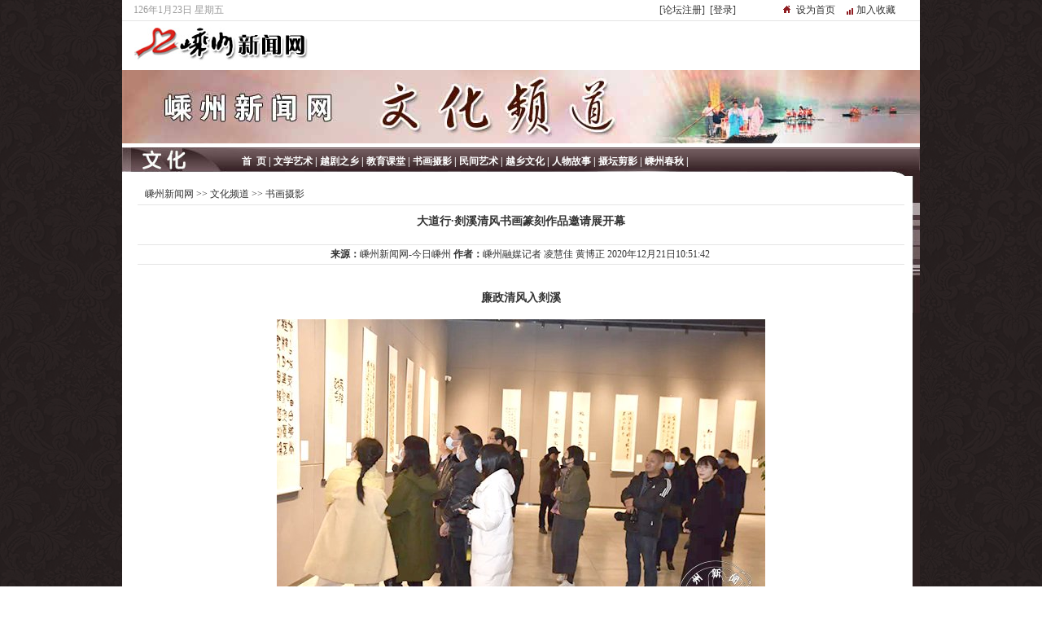

--- FILE ---
content_type: text/html; charset=gbk
request_url: https://sznews.zjol.com.cn/sznews/system/2020/12/21/032849872.shtml
body_size: 3941
content:
<!DOCTYPE HTML PUBLIC "-//W3C//DTD HTML 4.01 Transitional//EN">
<html>
<head>

<title>大道行·剡溪清风书画篆刻作品邀请展开幕-嵊州新闻网</title>
<meta name="keywords" content="">
<meta name="description" content="廉政清风入剡溪
　　剡溪廉韵入书画，翰墨飘香正气扬。12月19日上午，由市纪律检查委员会等单位共同主办的大道行·剡溪清风书画篆刻作品邀请展在市文创园开幕，近40名省内外书画作者及西泠印社、乐石社成员等到场参加。
　　本次大道行·剡溪清风书画篆刻作品邀请展持续4天，于12月22日闭幕，共展出来自全国各地的廉政主...">
<meta http-equiv="Content-Type" content="text/html; charset=gb2312">
<meta name="Keywords" content="嵊州新闻网,嵊州,嵊州新闻,综合新闻,嵊州论坛,国内,国际,长三角,嵊州视频,乡镇网闻,时政经济,社会文化,外媒看嵊,图片,传媒,专题,名片,越剧,经济,政务,人事,文化,服务,信息,生活,人才,音乐,影视">
<link href="/sznews/css/sz_new08.css" rel="stylesheet" type="text/css">
<link rel="shortcut icon" type="image/x-icon" href="/sznews/images/15gb/logos.ico" media="screen" />
<style type="text/css">
<!--
BODY {
	MARGIN: 0px auto;
	background-image: url(/sznews/whpd/images/back.gif);
	background-repeat: repeat;
	margin-left: 0px;
	margin-right: 0px;
}
.STYLE8 {color: #FFFFFF;}
.STYLE9 {
	font-size: 12px;
	color: #003300;
	font-weight: bold;
}
.STYLE11 {
	font-size: 12px;
	color: #CCCCCC;
}
.STYLE13 {font-size: 12px; color: #506150; font-weight: bold; }
.STYLE15 {
	font-size: 14px;
	color: #506150;
	font-weight: bold;
}
body,td,th {
	font-size: 12px;
	color: #333333;
}
a {
	font-size: 12px;
	color: #333333;
}
a:link {
	text-decoration: none;
}
a:visited {
	text-decoration: none;
	color: #666666;
}
a:hover {
	text-decoration: underline;
	color: #660000;
}
a:active {
	text-decoration: none;
	color: #333333;
}
.STYLE16 {
	color: #999999;
	font-style: italic;
	font-size: 11px;
}
.STYLE2 {color: #003399; font-size: 22pt;}
.STYLE3 {	font-family: "黑体";
	font-size: 12pt;
	color: #CC0000;
}

-->
</style>
</head>

<body topmargin="0">
<table width="980" border="0" align="center" cellpadding="0" cellspacing="0" bgcolor="#FFFFFF">
  <tr>
    <td height="25"><table width="100%" border="0" cellpadding="0" cellspacing="0">
      <tr>
        <td width="15"></td>
        <td width="200" class="sz5"><div align="left">
          <script language="JavaScript" type="text/javascript">
<!-- Begin
var enable=0; today=new Date();
var day; var date;
var time_start = new Date();
var clock_start = time_start.getTime()
if(today.getDay()==0)  day="星期日"
if(today.getDay()==1)  day="星期一"
if(today.getDay()==2)  day="星期二"
if(today.getDay()==3)  day="星期三"
if(today.getDay()==4)  day="星期四"
if(today.getDay()==5)  day="星期五"
if(today.getDay()==6)  day="星期六"
date=(today.getYear())+"年"
+(today.getMonth()+1)+"月"
+today.getDate()+"日 ";
document.write("<span style='font-size: 9pt;'>"+date);
document.write(day+"</font></span>");
// -->
</script>
        </div></td>
        <td width="565"><div align="right"><a href="http://bbs.zjol.com.cn/register.php" target="_blank" class="sz1">[论坛注册]</a>&nbsp;&nbsp;<a href="http://bbs.zjol.com.cn/logging.php?action=login" target="_blank" class="sz1">[登录]</a>&nbsp;&nbsp;</div></td>
        <td width="200"><table width="150" border="0" align="right" cellpadding="0" cellspacing="0">
          <tr>
            <td width="19"><img src="/sznews/images/08gb/sy.jpg" width="15" height="19"></td>
            <td><a onClick='this.style.behavior="url(#default#homepage)";this.setHomePage("http://www.sznews.zj.cn/news/index.shtml")' href='http://www.sznews.zj.cn/news/index.shtml' class="sz1">设为首页</a></td>
            <td width="17"><img src="/sznews/images/08gb/sc.jpg" width="17" height="21"></td>
            <td><a href=# onClick="window.external.AddFavorite('http://www.sznews.zj.cn/news/index.shtml','嵊州新闻网--新闻频道（www.sznews.zj.cn）');return false" class="sz1">加入收藏</a></td>
          </tr>
        </table></td>
        <td width="21"></td>
      </tr>
    </table></td>
  </tr>
  <tr>
    <td height="1" bgcolor="#E4E4E4"></td>
  </tr>
</table>
<table width="980" border="0" align="center" cellpadding="0" cellspacing="0">
  <tr>
    <td height="22"><table width="100%" border="0" cellpadding="0" cellspacing="0" bgcolor="#FFFFFF">
      <tr>
        <td width="15"></td>
        <td width="225"><a href="/sznews/" target="_blank"><img src="/sznews/images/08gb/logos.jpg" width="215" height="55" border="0"></a></td>
        <td><div align="right">
          <table width=700 border=0 align=center cellpadding=0 cellspacing=0>
<tr>
  <td height=22>&nbsp;&nbsp;</td>
</tr>
</table>
<!--enorth cms page [ enorth parse_date="2025/02/18 21:50:49.049", cost="2", server=":=$encp$=:be6362d1dccf99a2", error_count="0"]-->
        </div></td>
      </tr>
    </table></td>
  </tr>
  <tr>
    <td height="5" bgcolor="#FFFFFF"></td>
  </tr>
</table>
<table width="980" border="0" align="center" cellpadding="0" cellspacing="0">
  <tr>
    <td height="90"><img src="/sznews/whpd/images/tt.jpg" width="980" height="90"></td>
  </tr>
  <tr>
    <td height="5" bgcolor="#FFFFFF"></td>
  </tr>
</table>
<table width="980" border="0" align="center" cellpadding="0" cellspacing="0">
  <tr>
    <td background="/sznews/whpd/images/nav2.jpg" style="background-repeat:repeat-x" valign="top" bgcolor="#FFFFFF"><table width="100%" border="0" cellpadding="0" cellspacing="0">
      <tr>
        <td height="35"><table width="85%" border="0" align="right" cellpadding="0" cellspacing="0">
          <tr>
            <td><div align="left"><span class="sz6"><a href="/sznews/whpd/index.shtml" target="_blank" class="sz6"><strong>首&nbsp;&nbsp;页</strong></a>&nbsp;|&nbsp;<a href="/sznews/whpd/wx/index.shtml" target="_blank" class="sz6"><strong>文学艺术</strong></a>&nbsp;|&nbsp;<a href="/sznews/whpd/yj/index.shtml" target="_blank" class="sz6"><strong>越剧之乡</strong></a>&nbsp;|&nbsp;<a href="/sznews/whpd/jy/index.shtml" target="_blank" class="sz6"><strong>教育课堂</strong></a>&nbsp;|&nbsp;<a href="/sznews/whpd/sh/index.shtml" target="_blank" class="sz6"><strong>书画摄影</strong></a>&nbsp;|&nbsp;<a href="/sznews/whpd/mjys/index.shtml" target="_blank" class="sz6"><strong>民间艺术</strong></a>&nbsp;|&nbsp;<a href="/sznews/whpd/yxwh/index.shtml" target="_blank" class="sz6"><strong>越乡文化</strong></a>&nbsp;|&nbsp;<a href="/sznews/whpd/rwgs/index.shtml" target="_blank" class="sz6"><strong>人物故事</strong></a>&nbsp;|&nbsp;<a href="/sznews/pic/yc/index.shtml" target="_blank" class="sz6"><strong>摄坛剪影</strong></a>&nbsp;|&nbsp;<a href="/sznews/whpd/cq/index.shtml" target="_blank" class="sz6"><strong>嵊州春秋</strong></a>&nbsp;|</span></div></td>
          </tr>
        </table></td>
      </tr>
    </table></td>
  </tr>
</table>
<table width="980" border="0" align="center" cellpadding="0" cellspacing="0" bgcolor="#FFFFFF">
  <tr>
    <td width="9"></td>
    <td width="962"><table width="100%" border="0" cellpadding="10" cellspacing="0">
      <tr>
        <td valign="top"><table width="100%" border="0" cellpadding="0" cellspacing="0">
            <tr>
              <td height="25" class="sz1">&nbsp;&nbsp;
<!--enorth cms block start [ name="v5.position" ]-->
<a href=/sznews/index.shtml>嵊州新闻网</a>
>>
<a href=/sznews/whpd/index.shtml>文化频道</a>
>>
<a href=/sznews/whpd/sh/index.shtml>书画摄影</a>
<!--enorth cms block end [ name="v5.position" cost="15"]--></td>
            </tr>
            <tr>
              <td height="1" bgcolor="#E5E5E5"></td>
            </tr>
          </table>
            <table width="100%" border="0" align="center" cellpadding="0" cellspacing="0">
              <tr>
                <td height="40" align="center"><span class="sz3">大道行·剡溪清风书画篆刻作品邀请展开幕</span></td>
              </tr>
              <tr>
                <td height="8" align="center"></td>
              </tr>
              <tr>
                <td height="1" align="center" bgcolor="#E5E5E5"></td>
              </tr>
            </table>
          <table width="100%" border="0" align="center" cellpadding="0" cellspacing="0">
              <tr>
                <td height="23"><div align="center"><span class="sz1"><strong>来源：</strong>嵊州新闻网-今日嵊州&nbsp;<strong>作者：</strong>嵊州融媒记者  凌慧佳  黄博正&nbsp;2020年12月21日10:51:42&nbsp;</span></div></td>
              </tr>
              <tr>
                <td height="1" bgcolor="#E5E5E5"></td>
              </tr>
              <tr>
                <td height="8"></td>
              </tr>
            </table>
          <table width="100%" border="0" align="center" cellpadding="0" cellspacing="0">
              <tr>
                <td><table width="100%" border="0" cellpadding="20" cellspacing="0">
                    <tr>
                      <td class="sz23"><p style="text-align: center;"><strong>廉政清风入剡溪</strong></p>

<p style="text-align: center;"><span><img src="/sznews/pic/003/008/831/00300883158_c03f2b14.jpg" style="border-width: 0px; border-style: solid; width: 600px; height: 400px;" /> </span></p>

<p>　　剡溪廉韵入书画，翰墨飘香正气扬。12月19日上午，由市纪律检查委员会等单位共同主办的大道行·剡溪清风书画篆刻作品邀请展在市文创园开幕，近40名省内外书画作者及西泠印社、乐石社成员等到场参加。</p>

<p style="text-align: center;"><span><img border="0" height="640" src="/sznews/pic/003/008/831/00300883157_01487c48.jpg" width="480" /> </span></p>

<p>　　本次大道行·剡溪清风书画篆刻作品邀请展持续4天，于12月22日闭幕，共展出来自全国各地的廉政主题书画印作品近130幅。展览旨在通过书画篆刻这种艺术表现形式陶冶党员干部情操，提高廉政文化修养，营造更加浓厚的廉政勤政氛围，达到“润物细无声”的教育效果，让崇清尚廉之风吹遍剡溪两岸。</p>

<p style="text-align: center;"><span><img border="0" height="435" src="/sznews/pic/003/008/831/00300883156_a896c237.jpg" width="603" /> &nbsp;</span></p>

<p>　　近年来，我市在清廉浙江建设的指引下，坚持梳廉脉、编廉文、演廉戏、铺廉路、建廉馆“五廉并举”，不断打响“越乡清风”清廉文化品牌；充分发挥清廉文化的廉洁导向和道德感化作用，积极倡导以清为美、以廉为荣的社会新风尚。我市将以此次展览为契机，进一步深度挖掘本土清廉文化元素，打造“越乡清风”清廉文化品牌，加快推进清廉嵊州建设，推动其成为建设“重要窗口”的一道亮丽风景线。</p>
 

<!--enorth cms block start [ name="v5.pages" ]-->

<!--enorth cms block end [ name="v5.pages" cost="1"]--></td>
                    </tr>
                </table></td>
              </tr>
              <tr>
                <td height="15"></td>
              </tr>
            </table>
          <table width="100%" border="0" align="center" cellpadding="0" cellspacing="0">
              <tr>
                <td>&nbsp;&nbsp;<span class="STYLE2"><span class="STYLE3">相关文章</span></span></td>
              </tr>
              <tr>
                <td height="15"></td>
              </tr>
            </table>
          <table width="100%" border="0" align="center" cellpadding="0" cellspacing="0">
              <tr>
                <td class="sz7"></td>
              </tr>
              <tr>
                <td height="15"></td>
              </tr>
            </table>
          <table width="100%" border="0" align="center" cellpadding="0" cellspacing="0">
              <tr>
                <td><span class="sz1"><strong>编辑：</strong>何东铭</span></td>
              </tr>
              <tr>
                <td height="8"></td>
              </tr>
            </table>
          </td>
      </tr>
    </table></td>
    <td width="9" bgcolor="#2E2222" valign="top"><img src="/sznews/whpd/images/nav3.jpg" width="9" height="168"></td>
  </tr>
</table>
<TABLE cellSpacing=0 cellPadding=0 width=980 align=center border=0>
  <TBODY>
    <TR>
      <TD><table width="100%" border="0" align="center" cellpadding="0" cellspacing="0">
        <tr>
          <td height="120" bgcolor="#D4D4D4"><table width="628" height="60" border="0" align="center" cellpadding="0" cellspacing="0">
<tr><td height="30" class="sz29"><div align="center">嵊州市融媒体中心主办　浙江在线新闻网站平台支持<br>
嵊州新闻网版权所有．保留所有权利. 浙新办〔2004〕47号. <a href="https://beian.miit.gov.cn/#/Integrated/recordQuery" target="_blank">浙ICP备05017992号</a></div></td></tr>
<tr><td height="10"></td>
</tr>
<tr><td height="20" class="sz29"><div align="center">
<a href="/sznews/js/wzjj.html" class="sz1" target="_blank">网站简介</a>&nbsp;|&nbsp;
<a href="/sznews/js/bqsm.html" class="sz1" target="_blank">版权声明</a>&nbsp;|&nbsp;
<a href="/sznews/js/ggfw.html" class="sz1" target="_blank">广告服务</a>&nbsp;|&nbsp;
<a href="/sznews/js/lxfs.html" class="sz1" target="_blank">联系方式</a>&nbsp;|&nbsp;
<span class="sz1">意见反馈</span></div></td></tr>
</table>
<script type="text/javascript" src="http://www.zjol.com.cn/05zjol/js/2009/tjBrowser.js"></script>
<script type="text/javascript" src="http://tajs.qq.com/stats?sId=23370558" charset="gb2312"></script>

 
 
 
 
<!--enorth cms page [ enorth parse_date="2021/02/08 14:41:00.000", cost="3", server=":=$encp$=:be6362d1dccf99a2", error_count="0"]--></td>
        </tr>
      </table></TD>
    </TR>
  </TBODY>
</TABLE>


<script type="text/javascript" src="http://tajs.qq.com/stats?sId=23370558" charset="gb2312"></script>
</body>
</html>
	
	
	
	
	


 
 
 
 

<!--enorth cms page [ enorth parse_date="2020/12/21 10:51:42.042", cost="37", server=":=$encp$=:be6362d1dccf99a2", error_count="0"]-->

--- FILE ---
content_type: text/css
request_url: https://sznews.zjol.com.cn/sznews/css/sz_new08.css
body_size: 2277
content:
.sz1 {
	FONT-SIZE:12px;COLOR: #333333; TEXT-DECORATION: none;line-height:130%;
}	
.sz1:link {
	COLOR: #333333; TEXT-DECORATION: none
}
.sz1:visited {
	COLOR: #333333; TEXT-DECORATION: none
}
.sz1:hover {
	COLOR: #333333; text-decoration:underline
}
.sz1:active {
	COLOR: #333333; TEXT-DECORATION: none
}



.sz2 {
	FONT-SIZE:12px;COLOR: #333333; TEXT-DECORATION: none; line-height:normal
}	
.sz2:link {
	COLOR: #333333; TEXT-DECORATION: none
}
.sz2:visited {
	COLOR: #333333; TEXT-DECORATION: none
}
.sz2:hover {
	COLOR: #7B6336; text-decoration:underline
}
.sz2:active {
	COLOR: #333333; TEXT-DECORATION: none
}


.sz3 {
	FONT-SIZE:14px;COLOR: #333333; TEXT-DECORATION: none; font-family:宋体;font-weight: bold; line-height:normal
}	
.sz3:link {
	COLOR: #333333; TEXT-DECORATION: none
}
.sz3:visited {
	COLOR: #333333; TEXT-DECORATION: none
}
.sz3:hover {
	COLOR: #7B6336; text-decoration:none
}
.sz3:active {
	COLOR: #333333; TEXT-DECORATION: none
}


.sz4 {
	FONT-SIZE:12px; color:#000066 TEXT-DECORATION: none;font-weight: bold; line-height:normal
}	
.sz4:link {
	COLOR: #000066; TEXT-DECORATION: none
}
.sz4:visited {
	COLOR: #000066; TEXT-DECORATION: none
}
.sz4:hover {
	COLOR: #7B6336; text-decoration:underline
}
.sz4:active {
	COLOR: #000066; TEXT-DECORATION: none
}

.sz5 {
	FONT-SIZE:12px;COLOR: #9B9B9B; TEXT-DECORATION: none; line-height:normal
}	
.sz5:link {
	COLOR: #9B9B9B; TEXT-DECORATION: none
}
.sz5:visited {
	COLOR: #9B9B9B; TEXT-DECORATION: none
}
.sz5:hover {
	COLOR: #7B6336; text-decoration:underline
}
.sz5:active {
	COLOR: #9B9B9B; TEXT-DECORATION: none
}

.sz6 {
	FONT-SIZE:12px;COLOR: #ffffff; TEXT-DECORATION: none; line-height:normal;font-weight: bold
}	
.sz6:link {
	COLOR: #ffffff; TEXT-DECORATION: none
}
.sz6:visited {
	COLOR: #ffffff; TEXT-DECORATION: none
}
.sz6:hover {
	COLOR: #7B6336; text-decoration:underline
}
.sz6:active {
	COLOR: #ffffff; TEXT-DECORATION: none
}

.tt_2 {
	font-size: 22px; font-family:黑体; font-weight:bold;line-height:normal;
	color: #3651AA;
}
.tt_2:link {
	 COLOR: #3651AA; TEXT-DECORATION: none 
}
.tt_2:visited {
	 COLOR: #3651AA; TEXT-DECORATION: none
}
.tt_2:hover {
	 COLOR: #7B6336; TEXT-DECORATION: underline
}
.tt_2:active {
	 COLOR: #3651AA; TEXT-DECORATION: none 
}

.sz7 {
	FONT-SIZE:12px;COLOR: #3C6088; TEXT-DECORATION: none; line-height:normal;
}	
.sz7:link {
	COLOR: #3C6088; TEXT-DECORATION: none
}
.sz7:visited {
	COLOR: #3C6088; TEXT-DECORATION: none
}
.sz7:hover {
	COLOR: #7B6336; text-decoration:none
}
.sz7:active {
	COLOR: #3C6088; TEXT-DECORATION: none
}

.sz8 {
	FONT-SIZE:12px;COLOR: #3C6088; TEXT-DECORATION: none; line-height:normal; font-weight:bold;
}	
.sz8:link {
	COLOR: #3C6088; TEXT-DECORATION: none
}
.sz8:visited {
	COLOR: #3C6088; TEXT-DECORATION: none
}
.sz8:hover {
	COLOR: #7B6336; text-decoration:none
}
.sz8:active {
	COLOR: #3C6088; TEXT-DECORATION: none
}

.headlinenormal {
	CLEAR: both; PADDING-LEFT: 7px; FONT-SIZE: 14px; PADDING-BOTTOM: 2px; LINE-HEIGHT: 24px; PADDING-TOP: 5px; COLOR: #000;
}
.headlinenormal A {
	BACKGROUND: url(/sznews/images/08gb/line-h-dot.gif) repeat-x left bottom; TEXT-DECORATION: none
}
.headlinenormal A:hover {
	BACKGROUND: none transparent scroll repeat 0% 0%; TEXT-DECORATION: underline;COLOR: #3C6088
}
.headlinenormal .bluenav A {
	BACKGROUND: none transparent scroll repeat 0% 0%
}
.headlinenormal IMG {
	BORDER-RIGHT: medium none; BORDER-TOP: medium none; BORDER-LEFT: medium none; BORDER-BOTTOM: medium none
}

.sz9 {
	FONT-SIZE:14px;COLOR: #8F1C1F; TEXT-DECORATION: none; line-height:180%;
}	
.sz9:link {
	COLOR: #8F1C1F; TEXT-DECORATION: none
}
.sz9:visited {
	COLOR: #8F1C1F; TEXT-DECORATION: none
}
.sz9:hover {
	COLOR: #8F1C1F; TEXT-DECORATION: none
}
.sz9:active {
	COLOR: #8F1C1F; TEXT-DECORATION: none
}

.sz10 {
	FONT-SIZE:12px;COLOR: #8F1C1F; TEXT-DECORATION: none; line-height:180%;
}	
.sz10:link {
	COLOR: #8F1C1F; TEXT-DECORATION: none
}
.sz10:visited {
	COLOR: #8F1C1F; TEXT-DECORATION: none
}
.sz10:hover {
	COLOR: #666666; TEXT-DECORATION: none
}
.sz10:active {
	COLOR: #8F1C1F; TEXT-DECORATION: none
}

.sz11 {
	FONT-SIZE:12px;COLOR: #3C6088; TEXT-DECORATION: none; line-height:normal;
}	
.sz11:link {
	COLOR: #3C6088; TEXT-DECORATION: none
}
.sz11:visited {
	COLOR: #3C6088; TEXT-DECORATION: none
}
.sz11:hover {
	COLOR: #7B6336; text-decoration:underline;FONT-SIZE:14px;font-weight: bold
}
.sz11:active {
	COLOR: #3C6088; TEXT-DECORATION: none
}

.sz12 {
	FONT-SIZE:14px;COLOR: #333333; TEXT-DECORATION: none; line-height:150%
}	
.sz12:link {
	COLOR: #333333; TEXT-DECORATION: none; repeat-x left bottom
}
.sz12:visited {
	COLOR: #333333; TEXT-DECORATION: none;BACKGROUND: url(/sznews/images/08gb/line-h-dot.gif) repeat-x left bottom
}
.sz12:hover {
	COLOR: #7B6336; text-decoration:underline
}
.sz12:active {
	COLOR: #333333; TEXT-DECORATION: none
}

.sz13 {
	FONT-SIZE:14px;COLOR: #333333; TEXT-DECORATION: none; line-height:150%
}	
.sz13:link {
	COLOR: #333333; TEXT-DECORATION: none
}
.sz13:visited {
	COLOR: #333333; TEXT-DECORATION: none
}
.sz13:hover {
	COLOR: #7B6336; text-decoration:underline
}
.sz13:active {
	COLOR: #333333; TEXT-DECORATION: none
}

.sz14 {
	FONT-SIZE:12px;COLOR: #ffffff; TEXT-DECORATION: none;
}	
.sz14:link {
	COLOR: #ffffff; TEXT-DECORATION: none
}
.sz14:visited {
	COLOR: #ffffff; TEXT-DECORATION: none
}
.sz14:hover {
	COLOR: #ffffff; text-decoration:underline
}
.sz14:active {
	COLOR: #ffffff; TEXT-DECORATION: none
}




.sz15 {
	FONT-SIZE:14px;COLOR: #333333; TEXT-DECORATION: none; line-height:normal; font-weight:bold;
}	
.sz15:link {
	COLOR: #333333; TEXT-DECORATION: none
}
.sz15:visited {
	COLOR: #333333; TEXT-DECORATION: none
}
.sz15:hover {
	COLOR: #1E84D8; text-decoration:none
}
.sz15:active {
	COLOR: #333333; TEXT-DECORATION: none
}

.sz16 {
	FONT-SIZE:14px;COLOR: #a30101; TEXT-DECORATION: none; line-height:normal;
}	
.sz16:link {
	COLOR: #a30101; TEXT-DECORATION: none
}
.sz16:visited {
	COLOR: #a30101; TEXT-DECORATION: none
}
.sz16:hover {
	COLOR: #a30101; text-decoration:underline
}
.sz16:active {
	COLOR: #a30101; TEXT-DECORATION: none
}

.sz17 {
	FONT-SIZE:22px;COLOR: #CC0000; TEXT-DECORATION: none; line-height:normal; font-weight:bold;
}	
.sz17:link {
	COLOR: #CC0000; TEXT-DECORATION: none
}
.sz17:visited {
	COLOR: #CC0000; TEXT-DECORATION: none
}
.sz17:hover {
	COLOR: #C20000; text-decoration:underline
}
.sz17:active {
	COLOR: #CC0000; TEXT-DECORATION: none
}

.sz18 {
	FONT-SIZE:12px; color:#FFCC00; TEXT-DECORATION: none; line-height:normal;font-weight: bold
}	
.sz18:link {
	COLOR: #FFCC00; TEXT-DECORATION: none
}
.sz18:visited {
	COLOR: #FFCC00; TEXT-DECORATION: none
}
.sz18:hover {
	COLOR: #FFCC00; text-decoration:underline
}
.sz18:active {
	COLOR: #FFCC00; TEXT-DECORATION: none
}

.sz19 {
	FONT-SIZE:12px;COLOR: #ffffff; TEXT-DECORATION: none; line-height:normal;
}	
.sz19:link {
	COLOR: #ffffff; TEXT-DECORATION: none
}
.sz19:visited {
	COLOR: #ffffff; TEXT-DECORATION: none
}
.sz19:hover {
	COLOR: #7B6336; text-decoration:underline
}
.sz19:active {
	COLOR: #ffffff; TEXT-DECORATION: none
}

.sz20 {
	FONT-SIZE:14px;COLOR: #ffffff; TEXT-DECORATION: none; line-height:normal;
}	
.sz20:link {
	COLOR: #ffffff; TEXT-DECORATION: none
}
.sz20:visited {
	COLOR: #ffffff; TEXT-DECORATION: none
}
.sz20:hover {
	COLOR: #ffffff; text-decoration:underline
}
.sz20:active {
	COLOR: #ffffff; TEXT-DECORATION: none
}

.sz21 {
	FONT-SIZE:12px;COLOR: #333333; TEXT-DECORATION: none; line-height:170%
}	
.sz21:link {
	COLOR: #333333; TEXT-DECORATION: none
}
.sz21:visited {
	COLOR: #333333; TEXT-DECORATION: none
}
.sz21:hover {
	COLOR: #7B6336; text-decoration:underline
}
.sz21:active {
	COLOR: #333333; TEXT-DECORATION: none
}
.sz22 {
	FONT-SIZE:12px;COLOR: #8F0700; TEXT-DECORATION: none; line-height:170%;font-weight: bold;



}	
.sz22:link {
	COLOR: #8F0700; TEXT-DECORATION: none
}
.sz22:visited {
	COLOR: #8F0700; TEXT-DECORATION: none
}
.sz22:hover {
	COLOR: #7B6336; text-decoration:underline
}
.sz22:active {
	COLOR: #8F0700; TEXT-DECORATION: none
}

.sz23 {
	FONT-SIZE:14px;COLOR: #333333; TEXT-DECORATION: none; line-height:180%
}	
.sz23:link {
	COLOR: #333333; TEXT-DECORATION: none; repeat-x left bottom
}
.sz23:visited {
	COLOR: #333333; TEXT-DECORATION: none;
}
.sz23:hover {
	COLOR: #7B6336; text-decoration:underline
}
.sz23:active {
	COLOR: #333333; TEXT-DECORATION: none
}

.sz24 {
	FONT-SIZE:16px;COLOR: #333333; TEXT-DECORATION: none; line-height:180%
}

.sz25 {
	FONT-SIZE:14px;COLOR: #506150; TEXT-DECORATION: none; line-height:180%
}	
.sz25:link {
	COLOR: #506150; TEXT-DECORATION: none; repeat-x left bottom
}
.sz25:visited {
	COLOR: #506150; TEXT-DECORATION: none;
}
.sz25:hover {
	COLOR: #7B6336; text-decoration:underline
}
.sz25:active {
	COLOR: #506150; TEXT-DECORATION: none
}

.sz26 {
	FONT-SIZE:18px;COLOR: #8B2D8B; TEXT-DECORATION: none; line-height:180%;font-weight: bold;
}	
.sz26:link {
	COLOR: #8B2D8B; TEXT-DECORATION: none; repeat-x left bottom
}
.sz26:visited {
	COLOR: #8B2D8B; TEXT-DECORATION: none;
}
.sz26:hover {
	COLOR: #7B6336; text-decoration:underline
}
.sz26:active {
	COLOR: #8B2D8B; TEXT-DECORATION: none
}


.sz27 {
	FONT-SIZE:12px;COLOR: #666666; TEXT-DECORATION: none; line-height:150%
}	
.sz27:link {
	COLOR: #666666; TEXT-DECORATION: none
}
.sz27:visited {
	COLOR: #666666; TEXT-DECORATION: none
}
.sz27:hover {
	COLOR: #7B6336; text-decoration:underline
}
.sz27:active {
	COLOR: #666666; TEXT-DECORATION: none
}

.sz28 {
	FONT-SIZE:12px;COLOR: #FF6600; TEXT-DECORATION: none; font-weight: bold;
}	
.sz28:link {
	COLOR: #FF6600; TEXT-DECORATION: none
}
.sz28:visited {
	COLOR: #FF6600; TEXT-DECORATION: none
}
.sz28:hover {
	COLOR: #7B6336; text-decoration:underline
}
.sz28:active {
	COLOR: #FF6600; TEXT-DECORATION: none
}

.sz29 {
	FONT-SIZE:12px;COLOR: #565656; TEXT-DECORATION: none; line-height:130%;
}	
.sz29:link {
	COLOR: #565656; TEXT-DECORATION: none
}
.sz29:visited {
	COLOR: #565656; TEXT-DECORATION: none
}
.sz29:hover {
	COLOR: #565656; text-decoration:underline
}
.sz29:active {
	COLOR: #565656; TEXT-DECORATION: none
}

.sz30 {
	FONT-SIZE:12px;COLOR: #7a7a7a; TEXT-DECORATION: none; line-height:130%;
}	
.sz30:link {
	COLOR: #7a7a7a; TEXT-DECORATION: none
}
.sz30:visited {
	COLOR: #7a7a7a; TEXT-DECORATION: none
}
.sz30:hover {
	COLOR: #565656; text-decoration:underline
}
.sz30:active {
	COLOR: #7a7a7a; TEXT-DECORATION: none
}

.sz31 {
	FONT-SIZE:14px;COLOR: #006600; TEXT-DECORATION: none; line-height:130%;
}	
.sz31:link {
	COLOR: #006600; TEXT-DECORATION: none
}
.sz31:visited {
	COLOR: #006600; TEXT-DECORATION: none
}
.sz31:hover {
	COLOR: #565656; text-decoration:underline
}
.sz31:active {
	COLOR: #006600; TEXT-DECORATION: none
}


.sz32 {
	FONT-SIZE:18px;COLOR: #333333; TEXT-DECORATION: none; line-height:150%
}	
.sz32:link {
	COLOR: #333333; TEXT-DECORATION: none; repeat-x left bottom
}
.sz32:visited {
	COLOR: #333333; TEXT-DECORATION: none;BACKGROUND: url(/sznews/images/08gb/line-h-dot.gif) repeat-x left bottom
}
.sz32:hover {
	COLOR: #7B6336; text-decoration:underline
}
.sz32:active {
	COLOR: #333333; TEXT-DECORATION: none
}



 /*
 文化频道
 */ 

.whtt {
	FONT-SIZE:16px;COLOR: #b89055; TEXT-DECORATION: none; line-height:150%; font-weight:bold; font:"方正准圆简体";
}	
.whtt:link {
	COLOR: #b89055; TEXT-DECORATION: none;
}
.whtt:visited {
	COLOR: #b89055; TEXT-DECORATION: none;
}
.whtt:hover {
	COLOR: #565656; text-decoration:underline;
}
.whtt:active {
	COLOR: #b89055; TEXT-DECORATION: none;
}

.wh1 {
	FONT-SIZE:14px;COLOR: #330000; TEXT-DECORATION: none; font-weight:bold;
}	
.wh1:link {
	COLOR: #330000; TEXT-DECORATION: none;
}
.wh1:visited {
	COLOR: #330000; TEXT-DECORATION: none;
}
.wh1:hover {
	COLOR: #565656; text-decoration:underline;
}
.wh1:active {
	COLOR: #330000; TEXT-DECORATION: none;
}

.szsht {
	FONT-SIZE:14px;COLOR: #69714c; TEXT-DECORATION: none; line-height:180%
}	
.szsht:link {
	COLOR: #69714c; TEXT-DECORATION: none; repeat-x left bottom
}
.szsht:visited {
	COLOR: #69714c; TEXT-DECORATION: none;
}
.szsht:hover {
	COLOR: #7B6336; text-decoration:underline
}
.szsht:active {
	COLOR: #69714c; TEXT-DECORATION: none
}

.szsh {
	FONT-SIZE:12px;COLOR: #69714c; TEXT-DECORATION: none; line-height:150%
}	
.szsh:link {
	COLOR: #69714c; TEXT-DECORATION: none
}
.szsh:visited {
	COLOR: #69714c; TEXT-DECORATION: none
}
.szsh:hover {
	COLOR: #7B6336; text-decoration:underline
}
.szsh:active {
	COLOR: #69714c; TEXT-DECORATION: none
}



 /*
 特色产业
 */ 

.tstt {
	FONT-SIZE:16px;COLOR: #b89055; TEXT-DECORATION: none; line-height:150%; font-weight:bold; font:"方正准圆简体";
}	
.tstt:link {
	COLOR: #b89055; TEXT-DECORATION: none;
}
.tstt:visited {
	COLOR: #b89055; TEXT-DECORATION: none;
}
.tstt:hover {
	COLOR: #565656; text-decoration:underline;
}
.tstt:active {
	COLOR: #b89055; TEXT-DECORATION: none;
}

.ts1 {
	FONT-SIZE:14px;COLOR: #3d3b5c; TEXT-DECORATION: none; font-weight:bold;
}	
.ts1:link {
	COLOR: #3d3b5c; TEXT-DECORATION: none;
}
.ts1:visited {
	COLOR: #3d3b5c; TEXT-DECORATION: none;
}
.ts1:hover {
	COLOR: #565656; text-decoration:underline;
}
.ts1:active {
	COLOR: #3d3b5c; TEXT-DECORATION: none;
}

.ts2 {
	FONT-SIZE:14px;COLOR: #af3d00; TEXT-DECORATION: none; font-weight:bold;
}	
.ts2:link {
	COLOR: #af3d00; TEXT-DECORATION: none;
}
.ts2:visited {
	COLOR: #af3d00; TEXT-DECORATION: none;
}
.ts2:hover {
	COLOR: #565656; text-decoration:underline;
}
.ts2:active {
	COLOR: #af3d00; TEXT-DECORATION: none;
}

.cd1 {
	FONT-SIZE:10px;COLOR: #003300; TEXT-DECORATION: none;
}	
.cd1:link {
	COLOR: #003300; TEXT-DECORATION: none
}
.cd1:visited {
	COLOR: #003300; TEXT-DECORATION: none
}
.cd1:hover {
	COLOR: #7B6336; text-decoration:underline
}
.cd1:active {
	COLOR: #000; TEXT-DECORATION: none
}


.rlk_11 {
	FONT-SIZE:10pt;COLOR: #9B9B9B; TEXT-DECORATION: none 
}
.rlk_11:link {
	COLOR: #9B9B9B; TEXT-DECORATION: none 
}
.rlk_11:visited {
	COLOR: #9B9B9B; TEXT-DECORATION: none
}
.rlk_11:hover {
	COLOR: #000; TEXT-DECORATION: underline
}
.rlk_11:active {
	COLOR: #9B9B9B; TEXT-DECORATION: none 
}


.rlk_1 {
	FONT-SIZE:10pt;COLOR: #000;  LINE-HEIGHT: 100%;TEXT-DECORATION: none 
}
.rlk_1:link {
	COLOR: #000; TEXT-DECORATION: none 
}
.rlk_1:visited {
	COLOR: #000; TEXT-DECORATION: none
}
.rlk_1:hover {
	COLOR: #000; TEXT-DECORATION: underline
}
.rlk_1:active {
	COLOR: #000; TEXT-DECORATION: none 
}



.rlk_2 {
	FONT-SIZE:10pt;COLOR: #597A35; TEXT-DECORATION: none 
}
.rlk_2:link {
	COLOR: #597A35; TEXT-DECORATION: none 
}
.rlk_2:visited {
	COLOR: #597A35; TEXT-DECORATION: none
}
.rlk_2:hover {
	COLOR: #ff0000; TEXT-DECORATION: underline
}
.rlk_2:active {
	COLOR: #597A35; TEXT-DECORATION: none 
}



.rlk_4 {
	font-size: 10pt;
	color: #1277C9;
    TEXT-DECORATION: none 
}
.rlk_4:link {
	font-size: 10pt;
	color: #1277C9;
    TEXT-DECORATION: none  
}
.rlk_4:visited {
	font-size: 10pt;
	color: #1277C9;
    TEXT-DECORATION: none 
}
.rlk_4:hover {
	COLOR: #000;
	 font-size: 10pt;
    TEXT-DECORATION: underline
}
.rlk_4:active {
	font-size: 10pt;
	color: #1277C9;
    TEXT-DECORATION: none 
}



.rlk_3 {
	font-size: 10pt;
	font-weight: bold;
	color: #6E6E6E;
    TEXT-DECORATION: none 
}
.rlk_3:link {
	font-size: 10pt;
	font-weight: bold;
	color: #6E6E6E;
    TEXT-DECORATION: none  
}
.rlk_3:visited {
	font-size: 10pt;
	font-weight: bold;
	color: #666666;
    TEXT-DECORATION: none 
}
.rlk_3:hover {
	COLOR: #ff0000;
	font-weight: bold;
	 font-size: 10pt;
    TEXT-DECORATION: underline
}
.rlk_3:active {
	font-size: 10pt;
	font-weight: bold;
	color: #6E6E6E;
    TEXT-DECORATION: none 
}



.w {
	font-size: 10pt;font-weight: bold;
	color: #FFFFFF;
	text-decoration: none;
	line-height: 15px;

}
.w:link {
	font-size: 10pt;font-weight: bold;
	color: #FFFFFF;
	text-decoration: none;

}
.w:hover {
	font-size: 10pt;font-weight: bold;
	color: #F8F8FF;
	text-decoration: underline;
	line-height: 14px;


}
.w:active {
	font-size: 10pt;font-weight: bold;
	color: #F8F8FF;
	line-height: 14px;

}



.wh1 {
	FONT-SIZE:10pt; COLOR: #000; TEXT-DECORATION: none
}
.wh1:link {
	 COLOR: #000; TEXT-DECORATION: none 
}
.wh1:visited {
	 COLOR: #000; TEXT-DECORATION: none
}
.wh1:hover {
	 COLOR: #000; TEXT-DECORATION: underline
}
.wh1:active {
	 COLOR: #000; TEXT-DECORATION: none 
}



.tt {
	font-size: 22pt;
	font-weight: bold;
	color: #003399;
}
.tt:link {
	 COLOR: #003399; TEXT-DECORATION: none 
}
.tt:visited {
	 COLOR: #003399; TEXT-DECORATION: none
}
.tt:hover {
	 COLOR: #000; TEXT-DECORATION: underline
}
.tt:active {
	 COLOR: #003399; TEXT-DECORATION: none 
}



.tt_1 {
	font-size: 14px;
	color: #003399;
}
.tt_1:link {
	 COLOR: #003399; TEXT-DECORATION: none 
}
.tt_1:visited {
	 COLOR: #003399; TEXT-DECORATION: none
}
.tt_1:hover {
	 COLOR: #000; TEXT-DECORATION: underline
}
.tt_1:active {
	 COLOR: #003399; TEXT-DECORATION: none 
}



.rlk_4 {
	FONT-SIZE:10pt;COLOR: #666666; TEXT-DECORATION: none 
}
.rlk_4:link {
	COLOR: #666666; TEXT-DECORATION: none 
}
.rlk_4:visited {
	COLOR: #666666; TEXT-DECORATION: none
}
.rlk_4:hover {
	COLOR: #000; TEXT-DECORATION: underline
}
.rlk_4:active {
	COLOR: #666666; TEXT-DECORATION: none 
}


.rlk_r {
	FONT-SIZE:16px;COLOR: #a83a2f;  LINE-HEIGHT: 150%;TEXT-DECORATION: none 
}
.rlk_r:link {
	COLOR: #a83a2f; TEXT-DECORATION: none 
}
.rlk_r:visited {
	COLOR: #a83a2f; TEXT-DECORATION: none
}
.rlk_r:hover {
	COLOR: #a83a2f; TEXT-DECORATION: underline
}
.rlk_r:active {
	COLOR: #a83a2f; TEXT-DECORATION: none 
}


